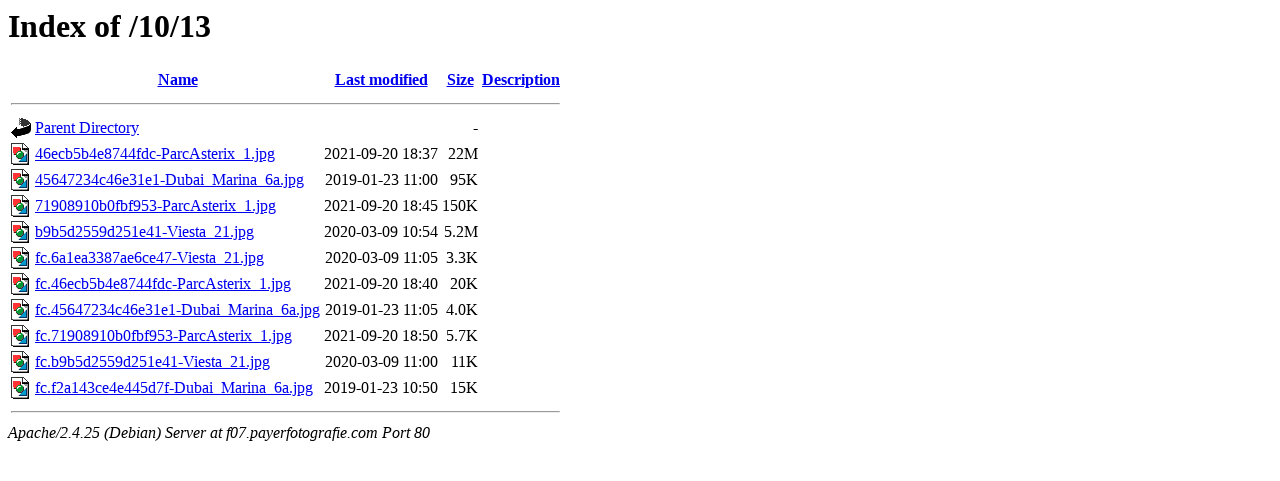

--- FILE ---
content_type: text/html;charset=UTF-8
request_url: http://f07.payerfotografie.com/10/13/
body_size: 724
content:
<!DOCTYPE HTML PUBLIC "-//W3C//DTD HTML 3.2 Final//EN">
<html>
 <head>
  <title>Index of /10/13</title>
 </head>
 <body>
<h1>Index of /10/13</h1>
  <table>
   <tr><th valign="top"><img src="/icons/blank.gif" alt="[ICO]"></th><th><a href="?C=N;O=D">Name</a></th><th><a href="?C=M;O=A">Last modified</a></th><th><a href="?C=S;O=A">Size</a></th><th><a href="?C=D;O=A">Description</a></th></tr>
   <tr><th colspan="5"><hr></th></tr>
<tr><td valign="top"><img src="/icons/back.gif" alt="[PARENTDIR]"></td><td><a href="/10/">Parent Directory</a></td><td>&nbsp;</td><td align="right">  - </td><td>&nbsp;</td></tr>
<tr><td valign="top"><img src="/icons/image2.gif" alt="[IMG]"></td><td><a href="46ecb5b4e8744fdc-ParcAsterix_1.jpg">46ecb5b4e8744fdc-ParcAsterix_1.jpg</a></td><td align="right">2021-09-20 18:37  </td><td align="right"> 22M</td><td>&nbsp;</td></tr>
<tr><td valign="top"><img src="/icons/image2.gif" alt="[IMG]"></td><td><a href="45647234c46e31e1-Dubai_Marina_6a.jpg">45647234c46e31e1-Dubai_Marina_6a.jpg</a></td><td align="right">2019-01-23 11:00  </td><td align="right"> 95K</td><td>&nbsp;</td></tr>
<tr><td valign="top"><img src="/icons/image2.gif" alt="[IMG]"></td><td><a href="71908910b0fbf953-ParcAsterix_1.jpg">71908910b0fbf953-ParcAsterix_1.jpg</a></td><td align="right">2021-09-20 18:45  </td><td align="right">150K</td><td>&nbsp;</td></tr>
<tr><td valign="top"><img src="/icons/image2.gif" alt="[IMG]"></td><td><a href="b9b5d2559d251e41-Viesta_21.jpg">b9b5d2559d251e41-Viesta_21.jpg</a></td><td align="right">2020-03-09 10:54  </td><td align="right">5.2M</td><td>&nbsp;</td></tr>
<tr><td valign="top"><img src="/icons/image2.gif" alt="[IMG]"></td><td><a href="fc.6a1ea3387ae6ce47-Viesta_21.jpg">fc.6a1ea3387ae6ce47-Viesta_21.jpg</a></td><td align="right">2020-03-09 11:05  </td><td align="right">3.3K</td><td>&nbsp;</td></tr>
<tr><td valign="top"><img src="/icons/image2.gif" alt="[IMG]"></td><td><a href="fc.46ecb5b4e8744fdc-ParcAsterix_1.jpg">fc.46ecb5b4e8744fdc-ParcAsterix_1.jpg</a></td><td align="right">2021-09-20 18:40  </td><td align="right"> 20K</td><td>&nbsp;</td></tr>
<tr><td valign="top"><img src="/icons/image2.gif" alt="[IMG]"></td><td><a href="fc.45647234c46e31e1-Dubai_Marina_6a.jpg">fc.45647234c46e31e1-Dubai_Marina_6a.jpg</a></td><td align="right">2019-01-23 11:05  </td><td align="right">4.0K</td><td>&nbsp;</td></tr>
<tr><td valign="top"><img src="/icons/image2.gif" alt="[IMG]"></td><td><a href="fc.71908910b0fbf953-ParcAsterix_1.jpg">fc.71908910b0fbf953-ParcAsterix_1.jpg</a></td><td align="right">2021-09-20 18:50  </td><td align="right">5.7K</td><td>&nbsp;</td></tr>
<tr><td valign="top"><img src="/icons/image2.gif" alt="[IMG]"></td><td><a href="fc.b9b5d2559d251e41-Viesta_21.jpg">fc.b9b5d2559d251e41-Viesta_21.jpg</a></td><td align="right">2020-03-09 11:00  </td><td align="right"> 11K</td><td>&nbsp;</td></tr>
<tr><td valign="top"><img src="/icons/image2.gif" alt="[IMG]"></td><td><a href="fc.f2a143ce4e445d7f-Dubai_Marina_6a.jpg">fc.f2a143ce4e445d7f-Dubai_Marina_6a.jpg</a></td><td align="right">2019-01-23 10:50  </td><td align="right"> 15K</td><td>&nbsp;</td></tr>
   <tr><th colspan="5"><hr></th></tr>
</table>
<address>Apache/2.4.25 (Debian) Server at f07.payerfotografie.com Port 80</address>
</body></html>
